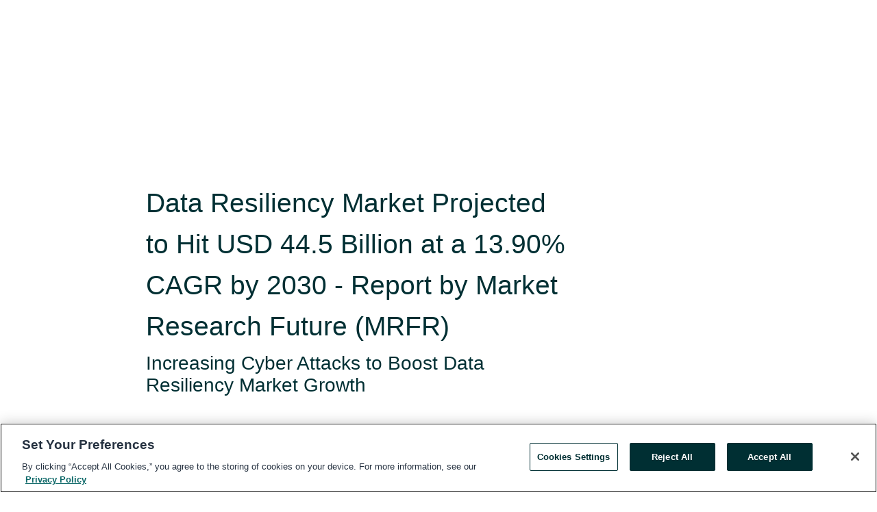

--- FILE ---
content_type: text/html; charset=utf-8
request_url: https://www.globenewswire.com/en/news-release/2023/04/06/2642312/0/en/Data-Resiliency-Market-Projected-to-Hit-USD-44-5-Billion-at-a-13-90-CAGR-by-2030-Report-by-Market-Research-Future-MRFR.html
body_size: 13673
content:
<!DOCTYPE HTML>
<html xmlns="http://www.w3.org/1999/xhtml" lang="en">

<head>
    <meta charset="UTF-8" />
    <meta name="viewport" content="width=device-width, initial-scale=1" />

    <script data-document-language="true"
            src="https://cdn.cookielaw.org/scripttemplates/otSDKStub.js"
            data-domain-script="93ab55d0-5227-4b5f-9baa-7c0805ac9eec"
            id="cookie-consent-script"
            charset="UTF-8"
            type="text/javascript">
    </script>


            <!-- Google Tag Manager -->
                    <script>
                    (function (w, d, s, l, i) {
                        w[l] = w[l] || []; w[l].push({
                            'gtm.start':
                                new Date().getTime(), event: 'gtm.js'
                        }); var f = d.getElementsByTagName(s)[0],
                            j = d.createElement(s), dl = l != 'dataLayer' ? '&l=' + l : ''; j.async = true; j.src =
                                'https://www.googletagmanager.com/gtm.js?id=' + i + dl; f.parentNode.insertBefore(j, f);
                    })(window, document, 'script', 'dataLayer', 'GTM-KTB664ZR');
                    </script>
                    <script>
                    (function (w, d, s, l, i) {
                        w[l] = w[l] || []; w[l].push({
                            'gtm.start':
                                new Date().getTime(), event: 'gtm.js'
                        }); var f = d.getElementsByTagName(s)[0],
                            j = d.createElement(s), dl = l != 'dataLayer' ? '&l=' + l : ''; j.async = true; j.src =
                                'https://www.googletagmanager.com/gtm.js?id=' + i + dl; f.parentNode.insertBefore(j, f);
                    })(window, document, 'script', 'dataLayer', 'GTM-KMH7P3LL');
                    </script>
 


    <title>Data Resiliency Market Projected to Hit USD 44.5 Billion at</title>
    


<!-- Search Engine Friendly Metadata  -->
<meta name="author" content="Market Research Future" />
<meta name="keywords" content="Market Research Future, Data Resiliency Market, Data Resiliency Market Size, Data Resiliency Industry, Data Resiliency Market Growth" />
<meta name="description" content="Increasing Cyber Attacks to Boost Data Resiliency Market Growth..." />
<meta name="title" content="Data Resiliency Market Projected to Hit USD 44.5 Billion at a 13.90% CAGR by 2030 - Report by Market Research Future (MRFR)" />
<meta name="ticker" content="" />
<meta name="DC.date.issued" content="2023-04-06" />
<!-- Google site verification meta tag -->
<meta name="google-site-verification" content="TPh-fYpDjXZUz98ciWasVb52qbvctqomC6zZc8vuUPU" />
<!-- Google Syndication source  -->
<link name="syndication-source" href="https://www.globenewswire.com/en/news-release/2023/04/06/2642312/0/en/Data-Resiliency-Market-Projected-to-Hit-USD-44-5-Billion-at-a-13-90-CAGR-by-2030-Report-by-Market-Research-Future-MRFR.html" />
<meta name="original-source" content="https://www.globenewswire.com/en/news-release/2023/04/06/2642312/0/en/Data-Resiliency-Market-Projected-to-Hit-USD-44-5-Billion-at-a-13-90-CAGR-by-2030-Report-by-Market-Research-Future-MRFR.html" />
<!-- Twitter Cards -->
<meta name="twitter:card" content="summary" />
<meta name="twitter:site" content="globenewswire" />
<meta name="twitter:title" content="Data Resiliency Market Projected to Hit USD 44.5 Billion at a 13.90% CAGR by 2030 - Report by Market Research Future (MRFR)" />
<meta name="twitter:description" content="Increasing Cyber Attacks to Boost Data Resiliency Market Growth..." />
<!-- <meta name="twitter:creator" content="??????" />  -->
<!-- Open Graph-->
<meta property="og:title" content="Data Resiliency Market Projected to Hit USD 44.5 Billion at a 13.90% CAGR by 2030 - Report by Market Research Future (MRFR)" />
<meta property="og:type" content="article" />

        <meta name="twitter:image" content="https://ml.globenewswire.com/Resource/Download/3e9f3ceb-4861-46da-9c98-64c87256444d"/>
        <meta property="og:image" content="https://ml.globenewswire.com/Resource/Download/3e9f3ceb-4861-46da-9c98-64c87256444d"/>

<meta property="og:url" content="https://www.globenewswire.com/en/news-release/2023/04/06/2642312/0/en/Data-Resiliency-Market-Projected-to-Hit-USD-44-5-Billion-at-a-13-90-CAGR-by-2030-Report-by-Market-Research-Future-MRFR.html" />
<meta property="og:description" content="Increasing Cyber Attacks to Boost Data Resiliency Market Growth..." />
<meta property="og:article:published_time" content="2023-04-06T09:00:00Z" />
<meta property="og:article:author " content="Market Research Future" />
<meta property="og:article:tag" content="Market Research Future, Data Resiliency Market, Data Resiliency Market Size, Data Resiliency Industry, Data Resiliency Market Growth" />
<meta property="og:locale" content="en_US" />
<meta property="og:site_name" content="GlobeNewswire News Room" />


    <meta http-equiv="content-language" content="en-us">
    <link rel="shortcut icon" href="/Content/logo/favicon.ico" type="image/x-icon" />
    
    <style>
*,::after,::before{box-sizing:border-box}body{margin:0;font-family:-apple-system,BlinkMacSystemFont,"Segoe UI",Roboto,"Helvetica Neue",Arial,"Noto Sans",sans-serif,"Apple Color Emoji","Segoe UI Emoji","Segoe UI Symbol","Noto Color Emoji";font-size:1rem;font-weight:400;line-height:1.5;color:#212529;text-align:left;background-color:#fff}.container,.container-fluid{width:100%;padding-right:15px;padding-left:15px;margin-right:auto;margin-left:auto}.row{display:-ms-flexbox;display:flex;-ms-flex-wrap:wrap;flex-wrap:wrap;margin-right:-15px;margin-left:-15px}.attachment-row{margin-left:0;margin-right:0}.col,.col-1,.col-10,.col-11,.col-12,.col-2,.col-3,.col-4,.col-5,.col-6,.col-7,.col-8,.col-9,.col-auto,.col-lg,.col-lg-1,.col-lg-10,.col-lg-11,.col-lg-12,.col-lg-2,.col-lg-3,.col-lg-4,.col-lg-5,.col-lg-6,.col-lg-7,.col-lg-8,.col-lg-9,.col-lg-auto,.col-md,.col-md-1,.col-md-10,.col-md-11,.col-md-12,.col-md-2,.col-md-3,.col-md-4,.col-md-5,.col-md-6,.col-md-7,.col-md-8,.col-md-9,.col-md-auto,.col-sm,.col-sm-1,.col-sm-10,.col-sm-11,.col-sm-12,.col-sm-2,.col-sm-3,.col-sm-4,.col-sm-5,.col-sm-6,.col-sm-7,.col-sm-8,.col-sm-9,.col-sm-auto,.col-xl,.col-xl-1,.col-xl-10,.col-xl-11,.col-xl-12,.col-xl-2,.col-xl-3,.col-xl-4,.col-xl-5,.col-xl-6,.col-xl-7,.col-xl-8,.col-xl-9,.col-xl-auto{position:relative;width:100%;padding-right:15px;padding-left:15px}.d-flex{display:-ms-flexbox!important;display:flex!important}.justify-content-start{-ms-flex-pack:start!important;justify-content:flex-start!important}.justify-content-end{-ms-flex-pack:end!important;justify-content:flex-end!important}.justify-content-center{-ms-flex-pack:center!important;justify-content:center!important}.justify-content-between{-ms-flex-pack:justify!important;justify-content:space-between!important}.align-items-center{-ms-flex-align:center!important;align-items:center!important}.align-items-start{-ms-flex-align:start!important;align-items:flex-start!important}.align-items-end{-ms-flex-align:end!important;align-items:flex-end!important}.text-center{text-align:center!important}.text-left{text-align:left!important}.text-right{text-align:right!important}
</style>


    <link rel="preload" as="style" href="/Content/css/bootstrap.min.css" onload="this.rel='stylesheet'" />
    <link rel="preload" as="style" href="/bundles/pnr-global-styles-v2?v=9pzYx8eSfGH4a94jj8VVvcBAajhkLyhoyKcbIO9Gfz01" onload="this.rel='stylesheet'" />
    <link rel="preload" as="style" href="/bundles/react-styles?v=b_fjGqmGaiTPLfxc1JHaZ0vIcbDqd6UnW8kQLg-Fkgk1" onload="this.rel='stylesheet'" />
    <link rel="preload" as="style" href="/home/assests/styles/global-override.css" onload="this.rel='stylesheet'" />
    <link href="/bundles/react-styles?v=b_fjGqmGaiTPLfxc1JHaZ0vIcbDqd6UnW8kQLg-Fkgk1" rel="stylesheet"/>


    <script src="/Scripts/stickyfill.min.js" defer async></script>

        <link rel="canonical" href="https://www.globenewswire.com/news-release/2023/04/06/2642312/0/en/Data-Resiliency-Market-Projected-to-Hit-USD-44-5-Billion-at-a-13-90-CAGR-by-2030-Report-by-Market-Research-Future-MRFR.html" />
                <link rel="alternate" href="https://www.globenewswire.com/news-release/2023/04/06/2642312/0/en/Data-Resiliency-Market-Projected-to-Hit-USD-44-5-Billion-at-a-13-90-CAGR-by-2030-Report-by-Market-Research-Future-MRFR.html" hreflang="en" />
                <link rel="alternate" href="https://www.globenewswire.com/fr/news-release/2023/04/06/2642312/0/en/Data-Resiliency-Market-Projected-to-Hit-USD-44-5-Billion-at-a-13-90-CAGR-by-2030-Report-by-Market-Research-Future-MRFR.html" hreflang="fr" />
                <link rel="alternate" href="https://www.globenewswire.com/de/news-release/2023/04/06/2642312/0/en/Data-Resiliency-Market-Projected-to-Hit-USD-44-5-Billion-at-a-13-90-CAGR-by-2030-Report-by-Market-Research-Future-MRFR.html" hreflang="de" />
                <link rel="alternate" href="https://www.globenewswire.com/news-release/2023/04/06/2642312/0/en/Data-Resiliency-Market-Projected-to-Hit-USD-44-5-Billion-at-a-13-90-CAGR-by-2030-Report-by-Market-Research-Future-MRFR.html" hreflang="x-default" />
<script type="text/javascript" defer src="/bundles/layout-jquery-scripts?v=TXkXsX7p7r9-AnnjDqFdUGhnEN2-r8TpYAaGbshNq4s1"></script>
        <link rel="preload" href="/bundles/react-scripts?v=zyci3s7aGQqRkvoO_AOz6ZQ3gz-P9CICgSzEfElX_V81" as="script">

    <script type="text/javascript">
        window.enableInlineImageZoom = false;
        var fsEnableInlineImageZoom = 'True';
        if (fsEnableInlineImageZoom && fsEnableInlineImageZoom.trim().toLowerCase() === 'true')
        {
            window.enableInlineImageZoom = true;
        }

        window.quoteCarouselSettings = {
            isEnabled: 'False' === 'True' ? true : false,
            documentQuotes: '',
            releaseYear: '2023',
        };



    </script>
    <script src="/bundles/article-details-scripts?v=zmZ4siZHjBmTgZvf_xZeAqLWaIhNc7WVWZbm-gsnYAk1"></script>


<input name="__RequestVerificationToken" type="hidden" value="2rkx0AX-FQ2fb5tKxFfvQSd0GcwUuht6lHgKkm_seM0i6ju3iab5nQ5PSyED2OykGeNsTTXR0qyrUos6B8vT4N9si701" />
    <script type="application/ld+json">
        {"@context":"https://schema.org","@type":"NewsArticle","@id":"https://www.globenewswire.com/news-release/2023/04/06/2642312/0/en/Data-Resiliency-Market-Projected-to-Hit-USD-44-5-Billion-at-a-13-90-CAGR-by-2030-Report-by-Market-Research-Future-MRFR.html","url":"https://www.globenewswire.com/news-release/2023/04/06/2642312/0/en/Data-Resiliency-Market-Projected-to-Hit-USD-44-5-Billion-at-a-13-90-CAGR-by-2030-Report-by-Market-Research-Future-MRFR.html","headline":"Data Resiliency Market Projected to Hit USD 44.5 Billion at a 13.90% CAGR by 2030 - Report by Market Research Future (MRFR)","alternativeHeadline":"Data Resiliency Market Projected to Hit USD 44.5 Billion at a 13.90%","description":"Increasing Cyber Attacks to Boost Data Resiliency Market Growth...","dateline":"New York, New York, UNITED STATES","datePublished":"2023-04-06T09:00:00Z","dateModified":"2023-04-06T09:00:00Z","inLanguage":"en","isAccessibleForFree":true,"keywords":["Market Research Future","Data Resiliency Market","Data Resiliency Market Size","Data Resiliency Industry","Data Resiliency Market Growth"],"articleSection":["Market Research Reports","Research Analysis and Reports","Press releases","Company Announcement","Feature Article"],"author":{"@type":"Organization","name":"Market Research Future","logo":{"@type":"ImageObject","url":"http://www.globenewswire.com/en/Attachment/LogoDisplay/1054886?filename=1054886.jpg&size=1","width":374,"height":800,"caption":"Market Research Future"}},"publisher":{"@type":"Organization","@id":"https://www.globenewswire.com/","name":"GlobeNewswire","url":"https://www.globenewswire.com","description":"GlobeNewswire is a leading press release distribution service for financial and corporate communications.","logo":{"@type":"ImageObject","url":"https://www.globenewswire.com/Home/assests/images/eq-notified-dark.svg","width":300,"height":64}},"sourceOrganization":[{"@type":"Organization","name":"Market Research Future"}],"locationCreated":{"@type":"Place","name":"New York, New York, UNITED STATES"}}
    </script>



    
    <link href="/bundles/article-details-styles?v=4wr0seRDRf-Zm2LPF8-8pSRMjBVU7XxCC_HHIUyyQps1" rel="stylesheet"/>



    <script src="/bundles/global-shared-scripts?v=judktJnKKFTlTNQ_2dcLwzh7zTItc3AhwgQaeqAriwU1"></script>

</head>
<body id="app-body-container" style="margin:0;">
        <!-- Google Tag Manager (noscript) -->
                <noscript><iframe src="https://www.googletagmanager.com/ns.html?id=GTM-KTB664ZR" height="0" width="0" style="display:none;visibility:hidden"></iframe></noscript>
                <noscript><iframe src="https://www.googletagmanager.com/ns.html?id=GTM-KMH7P3LL" height="0" width="0" style="display:none;visibility:hidden"></iframe></noscript>
        <!-- End Google Tag Manager (noscript) -->

    <div role="main">
        <a href="#maincontainer" class="skip-link btn btn-primary text-uppercase">Accessibility: Skip TopNav</a>
        <!--Start header -->
        <div id="pnr-global-site-header-section" style="min-height: 85px">
        </div>
        <!--End header-->
        <!-- Start Body -->
        <div class="pnr-body-container" id="maincontainer" tabindex="-1">
                <script type="text/javascript">

            // used in ui component
        window.pnrApplicationSettings = {
                Application:"pnr",
                SelectedLocale: 'en-US',
                PnrHostUrl: 'https://www.globenewswire.com',
                IsAuthenticated: 'False' === "True" ? true : false,
                ContextUser: '',
                ApplicationUrl: 'https://www.globenewswire.com',
                PageContext: '',
                SubscriptionId: 0,
                SubscriptionName: '',
                ArticleLogoUrl: '',
                ArticleHeadline: '',
                IsMobileVersion: 'False' === "True" ? true : false,
                HideLanguageSelection : false,
                NewsSearchHeading: '',
                ArticleMediaAttachments: [],
                AuthSessionExpirationMinutes: '0',
                AppLogoUrl: 'https://www.globenewswire.com/content/logo/color.svg',
                ReaderForgotPasswordUrl: 'https://pnrlogin.globenewswire.com/en/reset/confirmresetpassword',
                ReaderRegisterUrl: 'https://pnrlogin.globenewswire.com/en/register',
                IsQuickSignInEnabled: true,
                ReaderAccountBaseUrl: 'https://pnrlogin.globenewswire.com',
                articleSideBarSettings:{},
                SiteSupportedLanguages: 'en,fr,de',
                HideOrganizationSearch: false,
                SearchBasePath: '/search/',
                GoogleClientId: '747241285181-l5skhv8icjefl651ehg7ps4eif8kpqgi.apps.googleusercontent.com',
                GoogleSsoEnabled: true,
                ArticleLanguage: "",
                LinkedInSsoEnabled: false,
                LinkedInVersion: '',
				ClaimStatus: null,
				HideQuickSignInLogin:false,
                SessionId: '',
                ContextWidgetPublicId:""
            };
    </script>






<script type="text/javascript">
       var articleSideBarEnabled = false;
       var fsArticleSideBarEnabled = 'True';
       if (fsArticleSideBarEnabled && fsArticleSideBarEnabled.trim().toLowerCase() === 'true')
       {
          articleSideBarEnabled = true;
    }
</script>

<div class="main-container container-overwrite p-0 d-flex" id="container-article" itemscope itemtype="http://schema.org/NewsArticle">

    <div class="main-container-content ">
        <meta itemprop="wordCount" content="0" />
        <meta itemprop="inLanguage" content="en" />
        <meta itemprop="description" name="description" content="Increasing Cyber Attacks to Boost Data Resiliency Market Growth..." />
        <meta itemprop="dateModified" content="4/6/2023" />
        <meta itemscope itemprop="mainEntityOfPage" itemType="https://schema.org/WebPage" itemid="https://www.globenewswire.com/en/news-release/2023/04/06/2642312/0/en/Data-Resiliency-Market-Projected-to-Hit-USD-44-5-Billion-at-a-13-90-CAGR-by-2030-Report-by-Market-Research-Future-MRFR.html" />

        <div class="main-header-container ">






    <div class="carousel-container" id="article-logo-carousel">
    </div>
<script type="text/javascript">

    window.pnrApplicationSettings.PageContext = 'article-page';
    window.articlesSecondaryLogos = null;
        window.articlesSecondaryLogos = JSON.parse('[{\"Title\":\"mrf.jpg\",\"Caption\":null,\"altText\":\"mrf.jpg\",\"LogoUrl\":\"https://ml.globenewswire.com/Resource/Download/3e9f3ceb-4861-46da-9c98-64c87256444d\",\"SourceAlias\":null,\"IsPrimaryLogo\":true,\"ShowDownloadLink\":false}]');


    try {
        window.pnrApplicationSettings.ArticleLogoUrl = 'https://ml.globenewswire.com/Resource/Download/3e9f3ceb-4861-46da-9c98-64c87256444d?size=3';
    } catch (ex) {
        console.log(e);
    }
</script>


            <h1 class="article-headline" itemprop="headline" >Data Resiliency Market Projected to Hit USD 44.5 Billion at a 13.90% CAGR by 2030 - Report by Market Research Future (MRFR)</h1>

                <h2 class="article-sub-headline" itemprop="alternativeHeadline" >Increasing Cyber Attacks to Boost Data Resiliency Market Growth</h2>



<p class="article-published-source" style="min-height: 46px; min-width: 700px;">


    <span class="justify-content-start">
        <span class="article-published" itemprop="datePublished">
            <time datetime="2023-04-06T09:00:00Z">April 06, 2023 05:00 ET</time>
        </span>

        <span class="article-source" style="min-width: 260px;" itemprop="sourceOrganization" itemscope itemtype="http://schema.org/Organization">
            <span>&nbsp;</span>| Source:
            <span>

                <a href="/en/search/organization/Market%2520Research%2520Future" itemprop="name">Market Research Future</a>
            </span>
                <meta itemprop="logo" url="https://ml.globenewswire.com/Resource/Download/3e9f3ceb-4861-46da-9c98-64c87256444d?size=2" alt="Company Name Logo" />

        </span>
    </span>

    <span id="pnr-global-follow-button" class="pnr-follow-button-width-height"></span>

    <span itemprop="author copyrightHolder" style="display: none;">Market Research Future</span>

    

</p>

<script type="text/javascript">
    window.pnrApplicationSettings.articleSideBarSettings.orgDetails = {
            location : '',
            name : "Market Research Future",
            website : '',
            industryName: '',
            boilerplate: '',
            isCompanyProfileSectionVisible: 'True' === 'True' ? true : false,
            ceo: '',
            numberOfEmployees: '',
            revenue: '',
            netIncome: '',
    }

    window.pnrApplicationSettings.articleSideBarSettings.socialSettings = {
        facebookHandle: '',
        twitterHandle: '',
        linkedInHandle: '',
        youtubeHandle: '',
        vimeoHandle: '',
        tiktokHandle: '',
        instagramHandle: '',
        isSocialHandlersSectionVisible: 'True' === 'True' ? true : false,
        isSocialTimeLineSectionStatus: {
            twitterTimeLineSectionVisible : false,
        },
        isTwitterTimeLineEnabled:'False' === 'True' ? true : false,
    }
</script>

        </div>
        <hr />
        <div class="main-scroll-container">
            <div id="pnr-global-social-media-sidebar-section" style="display: block; position: absolute; height: 100%;"></div>
            <div class="main-body-container article-body "  id="main-body-container" itemprop="articleBody">
<p>New York, US, April  06, 2023  (GLOBE NEWSWIRE) -- According to a comprehensive research report by Market Research Future (MRFR), “<a href="https://www.globenewswire.com/Tracker?data=CIIFFu5942VegTZaXf9UE_z7SDgomgl2wColGJLLusKhxW1FHD-tZW89H7oJ5df1eqz0TEaf0IC0HLvv64lEz1OOhThAvb1GfcviMyUojoxB-zQi7KKWU02PiSYm42UEtoUHEiOtpyXke88Ypzyv78gF04SmFwsmxSkciU41OBM=" rel="nofollow" target="_blank" title=""><u>Data Resiliency Market</u></a> By Component, Deployment, Organization Size, Vertical — Forecast till 2030. The global data resiliency market will touch USD 44.5 billion at a 13.90% CAGR by 2030, as per the current Market Research Future report.</p>            <p><strong>Drivers </strong><em><strong><br /></strong></em><strong>Increasing Cyber Attacks to Boost Market Growth</strong></p>            <p>Data resilience solutions are in more demand in businesses as a result of the rising incidence of cyberattacks, such as ransomware, which block access to computer systems and data. These solutions assist businesses in recovering or protecting data from threats or system crashes. During the projection period, such factors are anticipated to accelerate market expansion.</p>            <p><strong>Opportunities </strong><strong><br /></strong><strong>Growing Demand for Data Security to offer Robust Opportunities</strong></p>            <p>The necessity for high security and prompt backup for the data held on cloud-based systems, such as debit or credit card information, account numbers, and transaction passwords, among others, is further increasing the need for data resilience solutions in the business world. Moreover, data resilience solutions safeguard the data by spotting unsafe websites where submitting data poses a risk. These important aspects are anticipated to aid in the market's expansion in the years to come.</p>            <p><strong>Get a Free Sample PDF Brochure: <br /> </strong><a href="https://www.globenewswire.com/Tracker?data=mqeFfYdMLzD3s_gC93mvuRuJH1WvpimVoNjAH0zFmIRBDAxzEw48rokIz1dBInY1VgAU7pmT027ULXW8_xD7ONmu6Syt0ntaNmrwJhajG6RxbzcfytA7l205qsUXxUanvMqSLl2Aqeo4dtXY9EAnLk7gOjE3O2biBOmnFH3PoIFvKISmI4qLhIqohcXl0L-X" rel="nofollow" target="_blank" title=""><u>https://www.marketresearchfuture.com/sample_request/6386</u></a></p>            <p><strong>Data Resiliency Market Report Scope:</strong></p>      <table style="border-collapse: collapse; width:488.65pt; border-collapse:collapse ;"><tr><td style="vertical-align: middle;   text-align: left;   padding-left: 10.0px; border-top: solid black 1pt ; border-right: solid black 1pt ; border-bottom: solid black 1pt ; border-left: solid black 1pt ; text-align: center ;  vertical-align: middle; vertical-align: top ; "><strong>Report Metric</strong></td><td style="width:418.2px;;vertical-align: middle;   text-align: left;   padding-left: 10.0px; border-top: solid black 1pt ; border-right: solid black 1pt ; border-bottom: solid black 1pt ; text-align: center ;  vertical-align: middle; vertical-align: top ; "><strong>Details</strong></td></tr><tr><td style="width:233.34px;;vertical-align: middle;   text-align: left;   padding-left: 10.0px; border-right: solid black 1pt ; border-bottom: solid black 1pt ; border-left: solid black 1pt ; vertical-align: bottom ; ">  Revenue forecast in 2030</td><td style="width:418.2px;;vertical-align: middle;   text-align: left;   padding-left: 10.0px; border-right: solid black 1pt ; border-bottom: solid black 1pt ; text-align: justify ;  vertical-align: middle; vertical-align: top ; ">USD 44.5 Billion</td></tr><tr><td style="width:233.34px;;vertical-align: middle;   text-align: left;   padding-left: 10.0px; border-right: solid black 1pt ; border-bottom: solid black 1pt ; border-left: solid black 1pt ; vertical-align: bottom ; ">  Growth Rate</td><td style="width:418.2px;;vertical-align: middle;   text-align: left;   padding-left: 10.0px; border-right: solid black 1pt ; border-bottom: solid black 1pt ; text-align: justify ;  vertical-align: middle; vertical-align: bottom ; ">CAGR of 13.90 % from 2022 to 2030</td></tr><tr><td style="width:233.34px;;vertical-align: middle;   text-align: left;   padding-left: 10.0px; border-right: solid black 1pt ; border-bottom: solid black 1pt ; border-left: solid black 1pt ; vertical-align: top ; ">  Base Year</td><td style="width:418.2px;;vertical-align: middle;   text-align: left;   padding-left: 10.0px; border-right: solid black 1pt ; border-bottom: solid black 1pt ; text-align: justify ;  vertical-align: middle; vertical-align: top ; ">2021</td></tr><tr><td style="width:233.34px;;vertical-align: middle;   text-align: left;   padding-left: 10.0px; border-right: solid black 1pt ; border-bottom: solid black 1pt ; border-left: solid black 1pt ; vertical-align: bottom ; "> Study Period</td><td style="width:418.2px;;vertical-align: middle;   text-align: left;   padding-left: 10.0px; border-right: solid black 1pt ; border-bottom: solid black 1pt ; text-align: justify ;  vertical-align: middle; vertical-align: top ; ">2022-2030</td></tr><tr><td style="width:233.34px;;vertical-align: middle;   text-align: left;   padding-left: 10.0px; border-right: solid black 1pt ; border-bottom: solid black 1pt ; border-left: solid black 1pt ; vertical-align: top ; ">  Key Market Drivers</td><td style="width:418.2px;;vertical-align: middle;   text-align: left;   padding-left: 10.0px; border-right: solid black 1pt ; border-bottom: solid black 1pt ; vertical-align: top ; ">The procurement of Data resiliency solutions includes data backup and recovery, archiving, e-discovery, and disaster recovery.</td></tr></table>      <p><strong>Restraints and Challenges </strong><em><strong><br /></strong></em><strong>Availability of Alternatives to act as Market Restraint</strong></p>            <p>The availability of open-source alternatives and higher amount of unstructured data management may act as market restraints over the forecast period.</p>            <p><strong>Market Segmentation</strong></p>            <p>The global data resiliency market is bifurcated based on vertical, organization size, deployment, and component.</p>            <p>By component, solution will lead the market in the forecast period.<br />By deployment, on-premise will domineer the market over the forecast period.<br />By organization size, large enterprise will spearhead the market in the forecast period.<br />By vertical, BFSI will hold the lions share in the market in the forecast period.</p>            <p><strong>Browse In-depth Market Research Report (100 Pages) on <strong>Data Resiliency Market</strong>:<br /> </strong><a href="https://www.globenewswire.com/Tracker?data=[base64]" rel="nofollow" target="_blank" title=""><u>https://www.marketresearchfuture.com/reports/data-resiliency-market-6386</u></a></p>            <p><strong>COVID-19 Analysis</strong></p>            <p>Since the worldwide coronavirus pandemic began at the end of 2019 and spread to other countries in 2017, one of the markets that has been most impacted is the data resiliency industry. Both the local and the global markets that are promoting the travel &amp; tourism industries are dealing with major functional problems that are expected to limit the market's ability to overcome the difficulties that have been posing themselves since the pandemic's beginning. Investors in the market are looking for market dynamics that would assist the industry make up for losses made during the forecast period, which will finish in 2023. The market share for data resilience is decreasing, which creates a serious problem with money, technology, &amp; investments that support meeting the market's evolving needs as well as the demands of the target audience, which is dispersed around the globe.</p>            <p><strong>Regional Analysis</strong></p>            <p><strong>North America to Head Data Resiliency Market</strong></p>            <p>All the major global organizations have their main hubs in the North American continent. The demand for resilience solutions in the area is being driven by the rise of numerous sectors and the quick development of connected devices. Individuals, corporations, and governments are all at increased danger from these attacks that could have an influence on the market. As a result, protecting important data has become extremely important in the area. All major global organizations have historically had their primary hubs in North America. </p>            <p>The need for flexible solutions within the area is being driven by the expansion of numerous sectors and the quick development of linked devices. The likelihood that such attacks will have an impact on the market is increasing, whether it be for individuals, businesses, or governments. As a result, it is now crucial in this area to preserve crucial data. The White House Council of Economic Advisors estimates that detrimental internet activities cost the American economy between 57 billion and 109 billion dollars annually. The expansion of the market in this area is being driven by solution providers like IBM, HPE, Commvault, Actifio, and others who are investing more money in research &amp; development.</p>            <p><strong>Ask To Expert:<br /> </strong><a href="https://www.globenewswire.com/Tracker?data=[base64]" rel="nofollow" target="_blank" title=""><u>https://www.marketresearchfuture.com/ask_for_schedule_call/6386</u></a>  </p>            <p><strong>APAC to Have Admirable Growth in Data Resiliency Market</strong></p>            <p>The regional data resiliency market in APAC is developing as more industries, including BFSI, retail, IT and telecom, and healthcare, are becoming conscious of the importance of protecting and backing up their critical company data. Due to the increase in cyberattacks and ransomware assaults in this area, there is also a surge in the use of data resilience solutions. </p>            <p>The APAC region's market trends for data resilience solutions are highly concentrated and are anticipated to have considerable growth over the forecast period, which ends in 2023. Major firms including IBM, Microsoft, Commvault, &amp; Veeam Software dominate the global market. Most market competitors are using a combination of organic &amp; inorganic expansion tactics. They are probably focusing on expanding their service offerings for the market using cutting-edge technology innovations. They are putting more and more emphasis on working together to complement their current product portfolio &amp; offerings and grow their consumer base.</p>            <p><strong>Key Players <br /></strong>Eminent industry players profiled in the data resiliency market report include:<br /> </p>            <ul><li>Acronis (Switzerland) </li><li>Veeam Software (Switzerland) </li><li>Asigra Inc. (Canada) </li><li>Unitrends (US) </li><li>Quest Software Inc. (US) </li><li>CA Technologies (US) </li><li>Carbonite Inc. (US) </li><li>Micro Focus (UK) </li><li>NetApp (US) </li><li>CenturyLink (US) </li><li>Microsoft (US) </li><li>Commvault Systems Inc. (US), </li><li>IBM (US).</li></ul>            <p><strong>Ask To Customization:<br /> </strong><a href="https://www.globenewswire.com/Tracker?data=mqeFfYdMLzD3s_gC93mvuRuJH1WvpimVoNjAH0zFmIQieO_Ta_9Fr4PHKdmQFu4Ez3BiNetY5hj0eI1PKsXTRcAr3MCOY_q68gR7qrnY2MmEBlwNtyocecqpGlmWmEfv0L4UDsi1HsCVzXFSMIm_WaBN8O0ZrLkPPWlsJ7Oilfpa84OBcZ63ofJCtxmBI76P" rel="nofollow" target="_blank" title=""><u>https://www.marketresearchfuture.com/ask_for_customize/6386</u></a></p>            <p><strong>Industry Updates <br /></strong>March 2023- IBM and Cohesity announced a new partnership to help enterprises with their urgent need for greater data security and resilience in hybrid cloud settings. Cohesity's data protection will be a key component of IBM's new IBM Storage Defender solution, which the company will introduce and which combines the cyber resilience, data protection, and data management capacities from both firms. For mission-critical enterprise applications, the solution will manage data resilience over the whole data lifecycle.</p>            <p><strong>* Also Check Trending Report of MRFR *</strong></p>            <p><a href="https://www.globenewswire.com/Tracker?data=JAgF0Y31feIsbkNDiuCwaVaznwfLwE033-iao6anF7rRYJfkQTMfp7kLpPuDK6urgGGooiwOhPMx-TvgOQ_tc_otD5Y0EiRGImqqLn6MFuIGjQOa3AMEBhJZ4p5tGkVNLEJKbed3nAWw2FhvWto30aNY4f2WaRZV0HYmcgfABK6SwDALcOW954UUwua2Wkzs" rel="nofollow" target="_blank" title=""><u>Global Predictive Analytics Market</u></a> - Research Report, By Techniques, By Vertical, By Application, By Organization Size, By Deployment - Forecast -2030</p>            <p><a href="https://www.globenewswire.com/Tracker?data=6t9EwXrh-DLbo4ZbLJa-NgLjLcr-nSFuZ6vsWH_1KczPdh-FW52R8Ac4okJGBdnwgPTTnQAaT9Epcs7weMXUf5f2Vw2x2-7vyrUR7ws-j3Bmu4xzpezoa8N5O2vDIIoZRhz_78RU-3oTLKEA0L-hlscEZs8m_S9R6z3mU5BKq0YDkIhP0owgOUSQqRc-YnuX" rel="nofollow" target="_blank" title=""><u>Master Data Management Market</u></a> - Research Report, By Type (Customer Data, Supplier Data) Professional Service (Implementation &amp; Deployment Service, Consulting Service) Industry (BFSI, Healthcare) - Forecast -2030</p>        <p><a href="https://www.globenewswire.com/Tracker?data=4J6SLqPtUjg2O_wrRGiXCvTR8J5mcrZQkdU2ipb_ZbLikIoNunQt1I7MnMxPsY4w3oIvP1i2EqxvKKxdqTNWr6dUa-wSeg4hbS8v4ASGbywpzSyLIQAjRqlXVN40lmtR0KFBlVe47_xVSJxGOfUwkw==" rel="nofollow" target="_blank" title=""><u>Gaming Market</u></a> - Information by Device Type (PC [Browser PC Games, Downloaded PC Games], Console [Xbox, Play Station, Nintendo Switch, Others], Mobile [Tablet, Smartphone]) - Forecast -2030</p>            <p align="justify"><strong>About Market Research Future:</strong></p>            <p align="justify">Market Research Future (MRFR) is a global market research company that takes pride in its services, offering a complete and accurate analysis regarding diverse markets and consumers worldwide. Market Research Future has the distinguished objective of providing the optimal quality research and granular research to clients. Our market research studies by products, services, technologies, applications, end users, and market players for global, regional, and country level market segments, enable our clients to see more, know more, and do more, which help answer your most important questions.</p>            <p align="justify"><strong>Follow Us:</strong> <a href="https://www.globenewswire.com/Tracker?data=ONhtbetarecFKGb2xLYDrFJcczBI9A7wa7vEDBSspHRoI-sFhV9WrzzxXiglf154lgl-3FBKxbGPuYPMcfp2drz9JVtP2Ouq6GPrR2GpFI1adAxAkuNHNsGP14Vb5fjf" rel="nofollow" target="_blank" title=""><u>LinkedIn</u></a> | <a href="https://www.globenewswire.com/Tracker?data=x51T_Gy7XyzDaQszo0fPYDjOlN9ic5rT4XenIyTnz_msFcg2SXedj7wF3_RzoT_blKD6AZ_lMLd3mTAD-3C42Q==" rel="nofollow" target="_blank" title=""><u>Twitter</u></a> </p> <pre></pre> <br /><img src='https://ml.globenewswire.com/media/OGUxZTE0YzYtNzIzMi00Mjg2LWJmNWMtMDUzNDY4YWQ2MTU1LTEyNTkzMzc=/tiny/Market-Research-Future.png' referrerpolicy='no-referrer-when-downgrade' />
            </div>






<script type="text/javascript">


</script>
        <div class="main-tags-attachments-container">
            <hr/>
                <div class="tags-container">
                    <h2 class="tags-title">Tags</h2>
                            <span itemprop="keywords">
                                <a class="article_tag" id="search-tag-1" href="/en/search/tag/data%2520resiliency%2520market" title="Data Resiliency Market">Data Resiliency Market</a>
                            </span>
                            <span itemprop="keywords">
                                <a class="article_tag" id="search-tag-2" href="/en/search/tag/data%2520resiliency%2520market%2520size" title="Data Resiliency Market Size">Data Resiliency Market Size</a>
                            </span>
                            <span itemprop="keywords">
                                <a class="article_tag" id="search-tag-3" href="/en/search/tag/data%2520resiliency%2520industry" title="Data Resiliency Industry">Data Resiliency Industry</a>
                            </span>
                            <span itemprop="keywords">
                                <a class="article_tag" id="search-tag-4" href="/en/search/tag/data%2520resiliency%2520market%2520growth" title="Data Resiliency Market Growth">Data Resiliency Market Growth</a>
                            </span>

                </div>


        </div>

    <div class="main-related-links-container">
        <h3 class="related-links-title clear-both">Related Links</h3>
        <ul class="clear-both">
                        <li>
                            <a id="related-link-1" href="https://www.marketresearchfuture.com/reports/optical-transport-network-market-1591" target="_blank" rel="noreferrer noopener" aria-label="Optical Transport Network (OTN) Market opens in a new tab">Optical Transport Network (OTN) Market</a>
                        </li>
                        <li>
                            <a id="related-link-2" href="https://www.marketresearchfuture.com/reports/software-defined-networking-market-1607" target="_blank" rel="noreferrer noopener" aria-label="Software Defined Networking (SDN) Market opens in a new tab">Software Defined Networking (SDN) Market</a>
                        </li>
                        <li>
                            <a id="related-link-3" href="https://www.marketresearchfuture.com/reports/data-analytics-market-1689" target="_blank" rel="noreferrer noopener" aria-label="Data Analytics Market opens in a new tab">Data Analytics Market</a>
                        </li>
                        <li>
                            <a id="related-link-4" href="https://www.marketresearchfuture.com/reports/block-chain-technology-market-1708" target="_blank" rel="noreferrer noopener" aria-label="Blockchain Technology Market opens in a new tab">Blockchain Technology Market</a>
                        </li>
                        <li>
                            <a id="related-link-5" href="https://www.marketresearchfuture.com/reports/iot-platform-market-1739" target="_blank" rel="noreferrer noopener" aria-label="IoT Platform Market opens in a new tab">IoT Platform Market</a>
                        </li>
                        <li>
                            <a id="related-link-6" href="https://www.marketresearchfuture.com/reports/mixed-reality-market-1766" target="_blank" rel="noreferrer noopener" aria-label="Mixed Reality Market opens in a new tab">Mixed Reality Market</a>
                        </li>
                        <li>
                            <a id="related-link-7" href="https://www.marketresearchfuture.com/reports/indoor-positioning-navigation-system-market-1775" target="_blank" rel="noreferrer noopener" aria-label="Indoor Positioning and Navigation System Market opens in a new tab">Indoor Positioning and Navigation System Market</a>
                        </li>
                        <li>
                            <a id="related-link-8" href="https://www.marketresearchfuture.com/reports/smart-glass-market-1830" target="_blank" rel="noreferrer noopener" aria-label="Smart Glass Market opens in a new tab">Smart Glass Market</a>
                        </li>
                        <li>
                            <a id="related-link-9" href="https://www.marketresearchfuture.com/reports/software-defined-wide-area-network-market-1896" target="_blank" rel="noreferrer noopener" aria-label="Software-Defined Wide Area Network (SD-WAN) Market opens in a new tab">Software-Defined Wide Area Network (SD-WAN) Market</a>
                        </li>
                        <li>
                            <a id="related-link-10" href="https://www.marketresearchfuture.com/reports/testing-inspection-certification-market-1947" target="_blank" rel="noreferrer noopener" aria-label="Testing Inspection and Certification (TIC) Market opens in a new tab">Testing Inspection and Certification (TIC) Market</a>
                        </li>
                        <li>
                            <a id="related-link-11" href="https://www.marketresearchfuture.com/reports/diameter-signaling-market-2029" target="_blank" rel="noreferrer noopener" aria-label="Diameter Signaling Market opens in a new tab">Diameter Signaling Market</a>
                        </li>
                        <li>
                            <a id="related-link-12" href="https://www.marketresearchfuture.com/reports/building-information-modelling-market-2044" target="_blank" rel="noreferrer noopener" aria-label="Building Information Modelling (BIM) Market opens in a new tab">Building Information Modelling (BIM) Market</a>
                        </li>
                        <li>
                            <a id="related-link-13" href="https://www.marketresearchfuture.com/reports/cas9-technology-market-2064" target="_blank" rel="noreferrer noopener" aria-label="CAS9 Technology Market opens in a new tab">CAS9 Technology Market</a>
                        </li>
                        <li>
                            <a id="related-link-14" href="https://www.marketresearchfuture.com/reports/intelligent-transportation-system-market-2076" target="_blank" rel="noreferrer noopener" aria-label="Intelligent Transportation System Market opens in a new tab">Intelligent Transportation System Market</a>
                        </li>
                        <li>
                            <a id="related-link-15" href="https://www.marketresearchfuture.com/reports/passenger-information-system-market-2112" target="_blank" rel="noreferrer noopener" aria-label="Passenger Information System Market opens in a new tab">Passenger Information System Market</a>
                        </li>
                        <li>
                            <a id="related-link-16" href="https://www.marketresearchfuture.com/reports/industrial-internet-of-things-market-2135" target="_blank" rel="noreferrer noopener" aria-label="Industrial IOT (IIoT) Market opens in a new tab">Industrial IOT (IIoT) Market</a>
                        </li>
                        <li>
                            <a id="related-link-17" href="https://www.marketresearchfuture.com/reports/virtual-private-network-market-2160" target="_blank" rel="noreferrer noopener" aria-label="Virtual Private Network (VPN) Market opens in a new tab">Virtual Private Network (VPN) Market</a>
                        </li>
                        <li>
                            <a id="related-link-18" href="https://www.marketresearchfuture.com/reports/software-engineering-market-2180" target="_blank" rel="noreferrer noopener" aria-label="Software Engineering Market opens in a new tab">Software Engineering Market</a>
                        </li>
                        <li>
                            <a id="related-link-19" href="https://www.marketresearchfuture.com/reports/structured-cabling-market-2266" target="_blank" rel="noreferrer noopener" aria-label="Structured Cabling Market opens in a new tab">Structured Cabling Market</a>
                        </li>
                        <li>
                            <a id="related-link-20" href="https://www.marketresearchfuture.com/reports/iot-managed-services-market-2333" target="_blank" rel="noreferrer noopener" aria-label="IoT Managed Services Market opens in a new tab">IoT Managed Services Market</a>
                        </li>

        </ul>
    </div>

<!-- Contact -->
    <div class="main-tags-attachments-container" id="article-contact-section">
        <hr />
        <h3 class="tags-title">Contact Data</h3>
        <label>
            <pre class="contactpre" id="article-contact-details">
            Market Research Future (Part of Wantstats Research and Media Private Limited)

99 Hudson Street, 5Th Floor

New York, NY 10013

United States of America

+1 628 258 0071 (US)

+44 2035 002 764 (UK)

Email: sales@marketresearchfuture.com

Website: https://www.marketresearchfuture.com
            </pre>
        </label>


    <div id="contactByEmail"><a href="#" class="seemore-link" id="article-contact-by-email" style="cursor: pointer">Contact</a></div>
    <div id="pnr-dialog-contact-form" style="display: none;" class="contact-form-container">
        <div class="close-container" onclick="GNWCore.Dialog.close()"><span class="material-icons">close</span></div>
        <h3>Contact</h3>
            <div id="contact_form">
                <fieldset>
                    <legend style="font-size: 1rem !important">With a Reader Account, it's easy to send email directly to the contact for this release. <a href='/security/register'>Sign up today for your free Reader Account!</a></legend>
                    <br />
                    <br />
                    <br />
                    <label>Already have an account?  <a href='/Home/Signin'>Log in here.</a></label>
                </fieldset>
            </div>
            <div class="button-container">
                <input type="button" value="ok" id="contact-ok" onclick="GNWCore.Dialog.close()" class="MuiButtonBase-root MuiButton-root MuiButton-contained MuiButton-containedPrimary btn-follow-charcoal">
            </div>

    </div>

 
    </div>


        </div>

        <meta itemprop="provider" content="“GlobeNewswire”" />
        <meta itemprop="isFamilyFriendly" content="true" />
        <meta itemprop="copyrightYear" content="2023" />
    </div>
        <div class="company-profile-content" id="article-side-bar" style="position: relative; width: 20%; padding: 50px 32px; min-width: 300px; "></div>
</div>


<script type="text/javascript">
    window.setTimeout(() => {
        try {
            autoFitImages('.featuredNewsH', { debug: false });
        } catch (error) {
            console.error('Error in autoFitImages:', error);
        }
    }, 100); 
</script>



<div class="container-fluid">
    <div id="pnr-global-card-explore-view" class="custom-container" style="min-height: 500px;"></div>
</div>
<div id="attachment-render-section"></div>
<div id="large-table-viewer"></div>

        <input type="hidden" value="27-03-2024 09:43:51 UTC" data-format="DD-MM-YYYY HH:MM:SS" data-context="article" data-type="index" />
        <input type="hidden" value="27-03-2024 09:43:51 UTC" data-format="DD-MM-YYYY HH:MM:SS" data-context="body" data-type="index" />
    <input type="hidden" name="data-source" value="OS"/>


<script type="text/javascript">

    window.pnrApplicationSettings.PageContext = 'article-page';

    try {
        window.pnrApplicationSettings.ArticleHeadline = 'Data Resiliency Market Projected to Hit USD 44.5 Billion at a 13.90% CAGR by 2030 - Report by Market Research Future (MRFR)';
    } catch (ex) {
        console.log(ex);
    }
    window.pnrApplicationSettings.IsAuthenticated = false;
    window.analyticsTrackingId = '8e1e14c6-7232-4286-bf5c-053468ad6155';

    window.cardExplore = {
        id:"pnr-global-card-explore-view",
        ExploreView:{
            ApiUrl: "/api/article/explore/en/False",
            IsHorizontalView : true
        }
    };



    window.ZoomOutTitle = 'Expand';
    window.combinedMediaPortal = {
        followButtonElementId:"pnr-global-follow-button",
        socialMediaSideBarElementId:"pnr-global-social-media-sidebar-section",
        followFormModel: {
            ApiUrl:'/api/subscribe/follow-organization',
            ContextOrgId:79405,
            OrgName:'Market Research Future'
        },
        socialShareModel: JSON.parse('{\"SocialItemData\":{\"Url\":\"https://www.globenewswire.com/en/news-release/2023/04/06/2642312/0/en/Data-Resiliency-Market-Projected-to-Hit-USD-44-5-Billion-at-a-13-90-CAGR-by-2030-Report-by-Market-Research-Future-MRFR.html\",\"Title\":\"Data Resiliency Market Projected to Hit USD 44.5 Billion at a 13.90% CAGR by 2030 - Report by Market Research Future (MRFR)\",\"Body\":\"New York, US, April  06, 2023  (GLOBE NEWSWIRE) -- According to a comprehensive research report by Market Research Future (MRFR), “Data Resiliency Market By Component, Deployment, Organization Size,...\"},\"AdditionalItems\":[{\"Key\":\"printedcopy\",\"Label\":\"Print\",\"Url\":\"https://www.globenewswire.com/en/news-release/2023/04/06/2642312/0/en/Data-Resiliency-Market-Projected-to-Hit-USD-44-5-Billion-at-a-13-90-CAGR-by-2030-Report-by-Market-Research-Future-MRFR.html?print=1\",\"Track\":true},{\"Key\":\"downloadPdf\",\"Label\":\"Download PDF\",\"Url\":\"https://www.globenewswire.com/en/news-release/2023/04/06/2642312/0/en/Data-Resiliency-Market-Projected-to-Hit-USD-44-5-Billion-at-a-13-90-CAGR-by-2030-Report-by-Market-Research-Future-MRFR.html?pdf=1\",\"Track\":true},{\"Key\":\"rss\",\"Label\":\"Subscribe via RSS\",\"Url\":\"/rssfeed/organization/EfKuJ0F4RVBiD4sWMhXtAg==\",\"Track\":true},{\"Key\":\"atom\",\"Label\":\"Subscribe via ATOM\",\"Url\":\"/atomfeed/organization/EfKuJ0F4RVBiD4sWMhXtAg==\",\"Track\":true},{\"Key\":\"js-widget\",\"Label\":\"Javascript\",\"Url\":\"https://www.globenewswire.com/en/JSWidget/organization/iQSmafEEMHTznq1tXaArQA%3d%3d\",\"Track\":false}],\"BasicModel\":false,\"ShowPintrest\":false}')
    }

    window.pnrApplicationSettings.NavBarScrollHeight = 300;
    window.pnrApplicationSettings.Version = 'dark';
    window.pnrApplicationSettings.articleSideBarSettings.pressReleaseActions = JSON.parse('{\"SocialItemData\":{\"Url\":\"https://www.globenewswire.com/en/news-release/2023/04/06/2642312/0/en/Data-Resiliency-Market-Projected-to-Hit-USD-44-5-Billion-at-a-13-90-CAGR-by-2030-Report-by-Market-Research-Future-MRFR.html\",\"Title\":\"Data Resiliency Market Projected to Hit USD 44.5 Billion at a 13.90% CAGR by 2030 - Report by Market Research Future (MRFR)\",\"Body\":\"New York, US, April  06, 2023  (GLOBE NEWSWIRE) -- According to a comprehensive research report by Market Research Future (MRFR), “Data Resiliency Market By Component, Deployment, Organization Size,...\"},\"AdditionalItems\":[{\"Key\":\"printedcopy\",\"Label\":\"Print\",\"Url\":\"https://www.globenewswire.com/en/news-release/2023/04/06/2642312/0/en/Data-Resiliency-Market-Projected-to-Hit-USD-44-5-Billion-at-a-13-90-CAGR-by-2030-Report-by-Market-Research-Future-MRFR.html?print=1\",\"Track\":true},{\"Key\":\"downloadPdf\",\"Label\":\"Download PDF\",\"Url\":\"https://www.globenewswire.com/en/news-release/2023/04/06/2642312/0/en/Data-Resiliency-Market-Projected-to-Hit-USD-44-5-Billion-at-a-13-90-CAGR-by-2030-Report-by-Market-Research-Future-MRFR.html?pdf=1\",\"Track\":true},{\"Key\":\"rss\",\"Label\":\"Subscribe via RSS\",\"Url\":\"/rssfeed/organization/EfKuJ0F4RVBiD4sWMhXtAg==\",\"Track\":true},{\"Key\":\"atom\",\"Label\":\"Subscribe via ATOM\",\"Url\":\"/atomfeed/organization/EfKuJ0F4RVBiD4sWMhXtAg==\",\"Track\":true},{\"Key\":\"js-widget\",\"Label\":\"Javascript\",\"Url\":\"https://www.globenewswire.com/en/JSWidget/organization/iQSmafEEMHTznq1tXaArQA%3d%3d\",\"Track\":false}],\"BasicModel\":false,\"ShowPintrest\":false}');
    window.pnrApplicationSettings.articleSideBarSettings.isEnabled = true;
    window.pnrApplicationSettings.articleSideBarSettings.releaseSummary = '';
    window.pnrApplicationSettings.articleSideBarSettings.isPreviewOnlyMode = false;
    window.pnrApplicationSettings.ArticleLanguage = "en";

</script>

        </div>
        <!-- End Body -->
        <!--Start footer -->
        <div id="pnr-global-site-footer-section" class="home-page-footer" style="min-height: 300px"></div>
        <!--End footer-->



        <script>
            var preloadedScript = document.createElement("script");
            preloadedScript.src = "/bundles/react-scripts?v=zyci3s7aGQqRkvoO_AOz6ZQ3gz-P9CICgSzEfElX_V81";
            document.head.appendChild(preloadedScript);
        </script>
        <noscript>
            <script src="/bundles/react-scripts?v=zyci3s7aGQqRkvoO_AOz6ZQ3gz-P9CICgSzEfElX_V81"></script>

        </noscript>
    </div>
    <div id="quick-reader-sign-container"></div>
</body>
</html>
